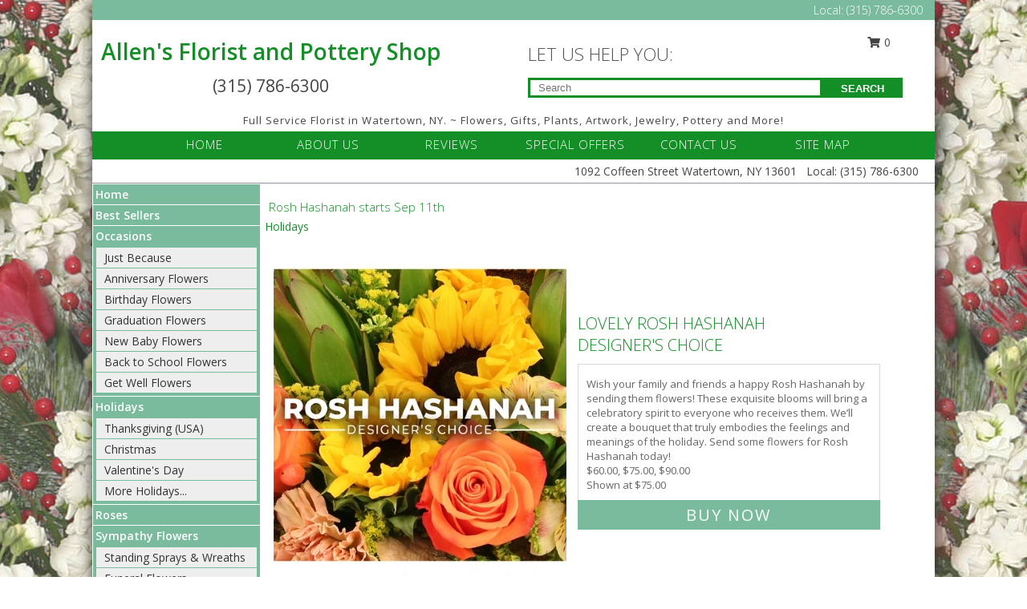

--- FILE ---
content_type: text/html; charset=UTF-8
request_url: https://www.allensfloristandpotteryshop.com/rosh-hashanah.php
body_size: 16596
content:
		<!DOCTYPE html>
		<html xmlns="http://www.w3.org/1999/xhtml" xml:lang="en" lang="en" xmlns:fb="http://www.facebook.com/2008/fbml">
		<head>
			<title>Rosh Hashanah - Allen's Florist and Pottery Shop - Watertown, NY</title>
            <meta http-equiv="Content-Type" content="text/html; charset=UTF-8" />
            <meta name="description" content = "Rosh Hashanah from Allen's Florist and Pottery Shop in Watertown, NY" />
            <meta name="keywords" content = "Rosh Hashanah, Allen's Florist and Pottery Shop, Watertown, NY, NY" />

            <meta property="og:title" content="Allen's Florist and Pottery Shop" />
            <meta property="og:description" content="Rosh Hashanah from Allen's Florist and Pottery Shop in Watertown, NY" />
            <meta property="og:type" content="company" />
            <meta property="og:url" content="https://www.allensfloristandpotteryshop.com/rosh-hashanah.php" />
            <meta property="og:site_name" content="Allen's Florist and Pottery Shop" >
            <meta property="og:image" content="">
            <meta property="og:image:secure_url" content="" >
            <meta property="fb:admins" content="1379470747" />
            <meta name="viewport" content="width=device-width, initial-scale=1">
            <link rel="apple-touch-icon" href="https://cdn.atwilltech.com/myfsn/images/touch-icons/apple-touch-icon.png" />
            <link rel="apple-touch-icon" sizes="120x120" href="https://cdn.atwilltech.com/myfsn/images/touch-icons/apple-touch-icon-120x120.png" />
            <link rel="apple-touch-icon" sizes="152x152" href="https://cdn.atwilltech.com/myfsn/images/touch-icons/apple-touch-icon-152x152.png" />
            <link rel="apple-touch-icon" sizes="167x167" href="https://cdn.atwilltech.com/myfsn/images/touch-icons/apple-touch-icon-167x167.png" />
            <link rel="apple-touch-icon" sizes="180x180" href="https://cdn.atwilltech.com/myfsn/images/touch-icons/apple-touch-icon-180x180.png" />
            <link rel="icon" sizes="192x192" href="https://cdn.atwilltech.com/myfsn/images/touch-icons/touch-icon-192x192.png">
			<link href="https://fonts.googleapis.com/css?family=Open+Sans:300,400,600&display=swap" rel="stylesheet" media="print" onload="this.media='all'; this.onload=null;" type="text/css">
			<link href="https://cdn.atwilltech.com/js/jquery/slicknav/slicknav.min.css" rel="stylesheet" media="print" onload="this.media='all'; this.onload=null;" type="text/css">
			<link href="https://cdn.atwilltech.com/js/jquery/jquery-ui-1.13.1-myfsn/jquery-ui.min.css" rel="stylesheet" media="print" onload="this.media='all'; this.onload=null;" type="text/css">
			<link href="https://cdn.atwilltech.com/css/myfsn/base.css?v=189" rel="stylesheet" type="text/css">
			            <link rel="stylesheet" href="https://cdnjs.cloudflare.com/ajax/libs/font-awesome/5.15.4/css/all.min.css" media="print" onload="this.media='all'; this.onload=null;" type="text/css" integrity="sha384-DyZ88mC6Up2uqS4h/KRgHuoeGwBcD4Ng9SiP4dIRy0EXTlnuz47vAwmeGwVChigm" crossorigin="anonymous">
            <link href="https://cdn.atwilltech.com/css/myfsn/templates/twoColor/twoColor.css.php?v=189&solidColor1=148F27&solidColor2=7ABB9D&pattern=florish-bg.png&multiColor=0&color=pink&template=twoColor" rel="stylesheet" type="text/css" />            <link href="https://cdn.atwilltech.com/css/myfsn/stylesMobile.css.php?v=189&solidColor1=148F27&solidColor2=7ABB9D&pattern=florish-bg.png&multiColor=0&color=pink&template=twoColor" rel="stylesheet" type="text/css" media="(max-width: 974px)">

            <link rel="stylesheet" href="https://cdn.atwilltech.com/js/myfsn/front-end-dist/assets/layout-classic-Cq4XolPY.css" />
<link rel="modulepreload" href="https://cdn.atwilltech.com/js/myfsn/front-end-dist/assets/layout-classic-V2NgZUhd.js" />
<script type="module" src="https://cdn.atwilltech.com/js/myfsn/front-end-dist/assets/layout-classic-V2NgZUhd.js"></script>

            			<link rel="canonical" href="https://www.allensfloristandpotteryshop.com/rosh-hashanah.php" />
			<script type="text/javascript" src="https://cdn.atwilltech.com/js/jquery/jquery-3.6.0.min.js"></script>
                            <script type="text/javascript" src="https://cdn.atwilltech.com/js/jquery/jquery-migrate-3.3.2.min.js"></script>
            
            <script defer type="text/javascript" src="https://cdn.atwilltech.com/js/jquery/jquery-ui-1.13.1-myfsn/jquery-ui.min.js"></script>
            <script> jQuery.noConflict(); $j = jQuery; </script>
            <script>
                var _gaq = _gaq || [];
            </script>

			<script type="text/javascript" src="https://cdn.atwilltech.com/js/jquery/slicknav/jquery.slicknav.min.js"></script>
			<script defer type="text/javascript" src="https://cdn.atwilltech.com/js/myfsnProductInfo.js?v=189"></script>

        <!-- Upgraded to XHR based Google Analytics Code -->
                <script async src="https://www.googletagmanager.com/gtag/js?id=G-82MN0KKBNG"></script>
        <script>
            window.dataLayer = window.dataLayer || [];
            function gtag(){dataLayer.push(arguments);}
            gtag('js', new Date());

                            gtag('config', 'G-82MN0KKBNG');
                                gtag('config', 'G-EMLZ5PGJB1');
                        </script>
                    <script>
				function toggleHolidays(){
					$j(".hiddenHoliday").toggle();
				}
				
				function ping_url(a) {
					try { $j.ajax({ url: a, type: 'POST' }); }
					catch(ex) { }
					return true;
				}
				
				$j(function(){
					$j(".cartCount").append($j(".shoppingCartLink>a").text());
				});

			</script>
            <script type="text/javascript">
    (function(c,l,a,r,i,t,y){
        c[a]=c[a]||function(){(c[a].q=c[a].q||[]).push(arguments)};
        t=l.createElement(r);t.async=1;t.src="https://www.clarity.ms/tag/"+i;
        y=l.getElementsByTagName(r)[0];y.parentNode.insertBefore(t,y);
    })(window, document, "clarity", "script", "mnct1j272m");
</script>            <script type="application/ld+json">{"@context":"https:\/\/schema.org","@type":"LocalBusiness","@id":"https:\/\/www.allensfloristandpotteryshop.com","name":"Allen's Florist and Pottery Shop","telephone":"3157866300","email":"rhonda561@hotmail.com","url":"https:\/\/www.allensfloristandpotteryshop.com","priceRange":"35 - 700","address":{"@type":"PostalAddress","streetAddress":"1092 Coffeen Street","addressLocality":"Watertown","addressRegion":"NY","postalCode":"13601","addressCountry":"USA"},"geo":{"@type":"GeoCoordinates","latitude":"43.98597","longitude":"-75.93483"},"image":"https:\/\/cdn.atwilltech.com\/myfsn\/images\/touch-icons\/touch-icon-192x192.png","openingHoursSpecification":[{"@type":"OpeningHoursSpecification","dayOfWeek":"Monday","opens":"00:00","closes":"00:00"},{"@type":"OpeningHoursSpecification","dayOfWeek":"Tuesday","opens":"09:00:00","closes":"17:00:00"},{"@type":"OpeningHoursSpecification","dayOfWeek":"Wednesday","opens":"09:00:00","closes":"17:00:00"},{"@type":"OpeningHoursSpecification","dayOfWeek":"Thursday","opens":"09:00:00","closes":"17:00:00"},{"@type":"OpeningHoursSpecification","dayOfWeek":"Friday","opens":"09:00:00","closes":"17:00:00"},{"@type":"OpeningHoursSpecification","dayOfWeek":"Saturday","opens":"09:00:00","closes":"13:00:00"},{"@type":"OpeningHoursSpecification","dayOfWeek":"Sunday","opens":"00:00","closes":"00:00"}],"specialOpeningHoursSpecification":[],"sameAs":["https:\/\/www.facebook.com\/Allens-Florist-and-Pottery-Shop-155220171242012\/","https:\/\/goo.gl\/maps\/4oHZHRMUZGRzdoS9A","https:\/\/www.yelp.com\/biz\/allens-florist-and-pottery-shop-watertown"],"areaServed":{"@type":"Place","name":["Adams","Black River","Brownville","Calcium","Carthage","Chaumont","Clayton","Dexter","Fort Drum","Henderson","Sackets Harbor","Watertown"]}}</script>            <script type="application/ld+json">{"@context":"https:\/\/schema.org","@type":"Service","serviceType":"Florist","provider":{"@type":"LocalBusiness","@id":"https:\/\/www.allensfloristandpotteryshop.com"}}</script>            <script type="application/ld+json">{"@context":"https:\/\/schema.org","@type":"BreadcrumbList","name":"Site Map","itemListElement":[{"@type":"ListItem","position":1,"item":{"name":"Home","@id":"https:\/\/www.allensfloristandpotteryshop.com\/"}},{"@type":"ListItem","position":2,"item":{"name":"Best Sellers","@id":"https:\/\/www.allensfloristandpotteryshop.com\/best-sellers.php"}},{"@type":"ListItem","position":3,"item":{"name":"Occasions","@id":"https:\/\/www.allensfloristandpotteryshop.com\/all_occasions.php"}},{"@type":"ListItem","position":4,"item":{"name":"Just Because","@id":"https:\/\/www.allensfloristandpotteryshop.com\/any_occasion.php"}},{"@type":"ListItem","position":5,"item":{"name":"Anniversary Flowers","@id":"https:\/\/www.allensfloristandpotteryshop.com\/anniversary.php"}},{"@type":"ListItem","position":6,"item":{"name":"Birthday Flowers","@id":"https:\/\/www.allensfloristandpotteryshop.com\/birthday.php"}},{"@type":"ListItem","position":7,"item":{"name":"Graduation Flowers","@id":"https:\/\/www.allensfloristandpotteryshop.com\/graduation-flowers"}},{"@type":"ListItem","position":8,"item":{"name":"New Baby Flowers","@id":"https:\/\/www.allensfloristandpotteryshop.com\/new_baby.php"}},{"@type":"ListItem","position":9,"item":{"name":"Back to School Flowers","@id":"https:\/\/www.allensfloristandpotteryshop.com\/back-to-school-flowers"}},{"@type":"ListItem","position":10,"item":{"name":"Get Well Flowers","@id":"https:\/\/www.allensfloristandpotteryshop.com\/get_well.php"}},{"@type":"ListItem","position":11,"item":{"name":"Holidays","@id":"https:\/\/www.allensfloristandpotteryshop.com\/holidays.php"}},{"@type":"ListItem","position":12,"item":{"name":"Thanksgiving (USA)","@id":"https:\/\/www.allensfloristandpotteryshop.com\/thanksgiving-flowers-usa.php"}},{"@type":"ListItem","position":13,"item":{"name":"Christmas","@id":"https:\/\/www.allensfloristandpotteryshop.com\/christmas-flowers.php"}},{"@type":"ListItem","position":14,"item":{"name":"Valentine's Day","@id":"https:\/\/www.allensfloristandpotteryshop.com\/valentines-day-flowers.php"}},{"@type":"ListItem","position":15,"item":{"name":"Easter","@id":"https:\/\/www.allensfloristandpotteryshop.com\/easter-flowers.php"}},{"@type":"ListItem","position":16,"item":{"name":"Admin Professionals Day","@id":"https:\/\/www.allensfloristandpotteryshop.com\/admin-professionals-day-flowers.php"}},{"@type":"ListItem","position":17,"item":{"name":"Mother's Day","@id":"https:\/\/www.allensfloristandpotteryshop.com\/mothers-day-flowers.php"}},{"@type":"ListItem","position":18,"item":{"name":"Father's Day","@id":"https:\/\/www.allensfloristandpotteryshop.com\/fathers-day-flowers.php"}},{"@type":"ListItem","position":19,"item":{"name":"Rosh Hashanah","@id":"https:\/\/www.allensfloristandpotteryshop.com\/rosh-hashanah.php"}},{"@type":"ListItem","position":20,"item":{"name":"Grandparents Day","@id":"https:\/\/www.allensfloristandpotteryshop.com\/grandparents-day-flowers.php"}},{"@type":"ListItem","position":21,"item":{"name":"National Boss Day","@id":"https:\/\/www.allensfloristandpotteryshop.com\/national-boss-day"}},{"@type":"ListItem","position":22,"item":{"name":"Sweetest Day","@id":"https:\/\/www.allensfloristandpotteryshop.com\/holidays.php\/sweetest-day"}},{"@type":"ListItem","position":23,"item":{"name":"Halloween","@id":"https:\/\/www.allensfloristandpotteryshop.com\/halloween-flowers.php"}},{"@type":"ListItem","position":24,"item":{"name":"Roses","@id":"https:\/\/www.allensfloristandpotteryshop.com\/roses.php"}},{"@type":"ListItem","position":25,"item":{"name":"Sympathy Flowers","@id":"https:\/\/www.allensfloristandpotteryshop.com\/sympathy-flowers"}},{"@type":"ListItem","position":26,"item":{"name":"Standing Sprays & Wreaths","@id":"https:\/\/www.allensfloristandpotteryshop.com\/sympathy-flowers\/standing-sprays"}},{"@type":"ListItem","position":27,"item":{"name":"Funeral Flowers","@id":"https:\/\/www.allensfloristandpotteryshop.com\/sympathy.php"}},{"@type":"ListItem","position":28,"item":{"name":"Sympathy Arrangements","@id":"https:\/\/www.allensfloristandpotteryshop.com\/sympathy-flowers\/sympathy-arrangements"}},{"@type":"ListItem","position":29,"item":{"name":"Cremation and Memorial","@id":"https:\/\/www.allensfloristandpotteryshop.com\/sympathy-flowers\/cremation-and-memorial"}},{"@type":"ListItem","position":30,"item":{"name":"For The Home","@id":"https:\/\/www.allensfloristandpotteryshop.com\/sympathy-flowers\/for-the-home"}},{"@type":"ListItem","position":31,"item":{"name":"Casket Flowers","@id":"https:\/\/www.allensfloristandpotteryshop.com\/sympathy-flowers\/casket-flowers"}},{"@type":"ListItem","position":32,"item":{"name":"Plants","@id":"https:\/\/www.allensfloristandpotteryshop.com\/plants.php"}},{"@type":"ListItem","position":33,"item":{"name":"Seasonal","@id":"https:\/\/www.allensfloristandpotteryshop.com\/seasonal.php"}},{"@type":"ListItem","position":34,"item":{"name":"Fall Flowers","@id":"https:\/\/www.allensfloristandpotteryshop.com\/fall-flowers.php"}},{"@type":"ListItem","position":35,"item":{"name":"Winter Flowers","@id":"https:\/\/www.allensfloristandpotteryshop.com\/winter-flowers.php"}},{"@type":"ListItem","position":36,"item":{"name":"Spring Flowers","@id":"https:\/\/www.allensfloristandpotteryshop.com\/spring-flowers.php"}},{"@type":"ListItem","position":37,"item":{"name":"Summer Flowers","@id":"https:\/\/www.allensfloristandpotteryshop.com\/summer-flowers.php"}},{"@type":"ListItem","position":38,"item":{"name":"Modern\/Tropical Designs","@id":"https:\/\/www.allensfloristandpotteryshop.com\/high-styles"}},{"@type":"ListItem","position":39,"item":{"name":"Wedding Flowers","@id":"https:\/\/www.allensfloristandpotteryshop.com\/wedding-flowers"}},{"@type":"ListItem","position":40,"item":{"name":"Wedding Bouquets","@id":"https:\/\/www.allensfloristandpotteryshop.com\/wedding-bouquets"}},{"@type":"ListItem","position":41,"item":{"name":"Contact Us","@id":"https:\/\/www.allensfloristandpotteryshop.com\/contact_us.php"}},{"@type":"ListItem","position":42,"item":{"name":"Reception Flowers","@id":"https:\/\/www.allensfloristandpotteryshop.com\/reception-flowers"}},{"@type":"ListItem","position":43,"item":{"name":"Ceremony Flowers","@id":"https:\/\/www.allensfloristandpotteryshop.com\/ceremony-flowers"}},{"@type":"ListItem","position":44,"item":{"name":"Prom Flowers","@id":"https:\/\/www.allensfloristandpotteryshop.com\/prom-flowers"}},{"@type":"ListItem","position":45,"item":{"name":"Corsages","@id":"https:\/\/www.allensfloristandpotteryshop.com\/prom-flowers\/corsages"}},{"@type":"ListItem","position":46,"item":{"name":"Boutonnieres","@id":"https:\/\/www.allensfloristandpotteryshop.com\/prom-flowers\/boutonnieres"}},{"@type":"ListItem","position":47,"item":{"name":"Hairpieces & Handheld Bouquets","@id":"https:\/\/www.allensfloristandpotteryshop.com\/prom-flowers\/hairpieces-handheld-bouquets"}},{"@type":"ListItem","position":48,"item":{"name":"Wedding Party Flowers","@id":"https:\/\/www.allensfloristandpotteryshop.com\/wedding-party-flowers"}},{"@type":"ListItem","position":49,"item":{"name":"En Espa\u00f1ol","@id":"https:\/\/www.allensfloristandpotteryshop.com\/en-espanol.php"}},{"@type":"ListItem","position":50,"item":{"name":"Love & Romance","@id":"https:\/\/www.allensfloristandpotteryshop.com\/love-romance"}},{"@type":"ListItem","position":51,"item":{"name":"About Us","@id":"https:\/\/www.allensfloristandpotteryshop.com\/about_us.php"}},{"@type":"ListItem","position":52,"item":{"name":"Patriotic Flowers","@id":"https:\/\/www.allensfloristandpotteryshop.com\/patriotic-flowers"}},{"@type":"ListItem","position":53,"item":{"name":"Luxury","@id":"https:\/\/www.allensfloristandpotteryshop.com\/luxury"}},{"@type":"ListItem","position":54,"item":{"name":"Reviews","@id":"https:\/\/www.allensfloristandpotteryshop.com\/reviews.php"}},{"@type":"ListItem","position":55,"item":{"name":"Special Offers","@id":"https:\/\/www.allensfloristandpotteryshop.com\/special_offers.php"}},{"@type":"ListItem","position":56,"item":{"name":"Flower Delivery","@id":"https:\/\/www.allensfloristandpotteryshop.com\/flower-delivery.php"}},{"@type":"ListItem","position":57,"item":{"name":"Funeral Home Flower Delivery","@id":"https:\/\/www.allensfloristandpotteryshop.com\/funeral-home-delivery.php"}},{"@type":"ListItem","position":58,"item":{"name":"Hospital Flower Delivery","@id":"https:\/\/www.allensfloristandpotteryshop.com\/hospital-delivery.php"}},{"@type":"ListItem","position":59,"item":{"name":"Site Map","@id":"https:\/\/www.allensfloristandpotteryshop.com\/site_map.php"}},{"@type":"ListItem","position":60,"item":{"name":"Custom Orders","@id":"https:\/\/www.allensfloristandpotteryshop.com\/custom_orders.php"}},{"@type":"ListItem","position":61,"item":{"name":"COVID-19-Update","@id":"https:\/\/www.allensfloristandpotteryshop.com\/covid-19-update"}},{"@type":"ListItem","position":62,"item":{"name":"Pricing & Substitution Policy","@id":"https:\/\/www.allensfloristandpotteryshop.com\/pricing-substitution-policy"}}]}</script>		</head>
		<body>
        		<div id="wrapper" class="js-nav-popover-boundary">
        <button onclick="window.location.href='#content'" class="skip-link">Skip to Main Content</button>
		<div style="font-size:22px;padding-top:1rem;display:none;" class='topMobileLink topMobileLeft'>
			<a style="text-decoration:none;display:block; height:45px;" onclick="return ping_url('/request/trackPhoneClick.php?clientId=483921&number=3157866300');" href="tel:+1-315-786-6300">
				<span style="vertical-align: middle;" class="fas fa-mobile fa-2x"></span>
					<span>(315) 786-6300</span>
			</a>
		</div>
		<div style="font-size:22px;padding-top:1rem;display:none;" class='topMobileLink topMobileRight'>
			<a href="#" onclick="$j('.shoppingCartLink').submit()" role="button" class='hoverLink' aria-label="View Items in Cart" style='font-weight: normal;
				text-decoration: none; font-size:22px;display:block; height:45px;'>
				<span style='padding-right:15px;' class='fa fa-shopping-cart fa-lg' aria-hidden='true'></span>
                <span class='cartCount' style='text-transform: none;'></span>
            </a>
		</div>
        <header><div class='socHeaderMsg'></div>		<div class="customHeader">
            <div class="topHeaderBar">
            <!--			@todo user id 3??-->
                <span style='font-size:14px;float:right;color:white;font-weight:bold;margin-right:15px;margin-top:3px;font-weight: 300;'>
				<span>Local:</span>        <a  class="phoneNumberLink" href='tel: +1-315-786-6300' aria-label="Call Local number: +1-315-786-6300"
            onclick="return ping_url('/request/trackPhoneClick.php?clientId=483921&number=3157866300');" >
            (315) 786-6300        </a>
        				</span>
			</div>
			
			<div style="text-align:center;float:left;width:445px">
				                    <h1>
                        <a class="headerLink backColor" href="https://www.allensfloristandpotteryshop.com">Allen's Florist and Pottery Shop</a>
                    </h1>
                    <span style="font-size: 1.5em; margin-bottom: 5px; display: block">
					        <a  class="phoneNumberLink" href='tel: +1-315-786-6300' aria-label="Call Local number: +1-315-786-6300"
            onclick="return ping_url('/request/trackPhoneClick.php?clientId=483921&number=3157866300');" >
            (315) 786-6300        </a>
                            </span>
							</div>
			<div style="float:right;position:relative;margin-top:15px;">
				<div>
											<div style="display:block;height:24px;text-align:right;position:absolute;z-index:100;float:left;margin-right:55px;right:0;top: -7px;">
							<form class="shoppingCartLink" action="https://www.allensfloristandpotteryshop.com/Shopping_Cart.php" method="post" style="width:90px;display:inline-block;zoom: 1;*display: inline;">
                                <input type="hidden" name="cartId" value="">
                                <input type="hidden" name="sessionId" value="">
                                <input type="hidden" name="shop_id" value="3157866300">
                                <input type="hidden" name="order_src" value="">
                                <input type="hidden" name="url_promo" value="">
                                    <a href="#" onclick="$j('.shoppingCartLink').submit()" aria-label="View Items in Cart" role="button">
                                    <span class="fa fa-shopping-cart fa-fw" aria-hidden="true"></span>
                                    0                                    </a>
							</form>
						</div>
						<div style="clear:both"></div>
											<div class="searchBox" style="margin-top:0px;margin-bottom:15px;">
														<div class="searchBoxText">LET US HELP YOU:</div>
							<div id="pageSearch">
								<form action="https://www.allensfloristandpotteryshop.com/search_site.php" method="get" id="searchForm" role="search" aria-label="Product">
								<input type="text" style="height:17px;padding-left:10px;position:relative;top:15px;float:left;border:3px solid #148F27;width:349px" name="myFSNSearch" title='Product Search' aria-label="Product Search" class="myFSNSearch" placeholder="Search">
								<button type="submit" class="searchBoxButton">SEARCH</button>
								</form>
							</div>
														<div style="clear:both"></div>
					</div>
									</div>
			</div>
			<div style="clear:both"></div>
			<div style="text-align: center;"><div id="tagline">Full Service Florist in Watertown, NY. ~ Flowers, Gifts, Plants, Artwork, 
Jewelry, Pottery and More!
</div></div>
			<div class="bottomHeaderBar">
				<div style="position:relative;">
					<a class="topMenuLink" href="https://www.allensfloristandpotteryshop.com/">HOME</a>
										<a class="topMenuLink" href="https://www.allensfloristandpotteryshop.com/about_us.php">ABOUT US</a>
										<a class="topMenuLink" href="https://www.allensfloristandpotteryshop.com/reviews.php">REVIEWS</a>
										<a class="topMenuLink" href="https://www.allensfloristandpotteryshop.com/special_offers.php">SPECIAL OFFERS</a>
										<a class="topMenuLink" href="https://www.allensfloristandpotteryshop.com/contact_us.php">CONTACT US</a>
										<a class="topMenuLink" href="https://www.allensfloristandpotteryshop.com/site_map.php">SITE MAP</a>
									</div>
			</div>
			<div style="clear:both"></div>
            <!--			@todo why is this only user 3??-->
            <div class="headerAddress">
                <span><span>1092 Coffeen Street </span><span>Watertown</span>, <span class="region">NY</span> <span class="postal-code">13601</span></span> 
                <span>&nbsp Local:</span>        <a  class="phoneNumberLink" href='tel: +1-315-786-6300' aria-label="Call Local number: +1-315-786-6300"
            onclick="return ping_url('/request/trackPhoneClick.php?clientId=483921&number=3157866300');" >
            (315) 786-6300        </a>
        </div>
		</div>
		<div style="clear:both"></div>
		                    <style>
                        @media (min-width: 1051px) {
                            body {
                                background-image: url("https://cdn.atwilltech.com/images/backgrounds/33db0bd3ea42d2b5d8467e01d51f7061.jpeg?lm=1564087464");
                                background-repeat: repeat;
                                background-position: top left;
                                background-attachment: fixed;
                                opacity: 1;
                            }
                        }
                    </style>
                    </header>			<div class="contentNavWrapper">
			<div id="navigation">
								<div style="clear:both"></div>
                <nav aria-label="Site">
                    <ul id="mainMenu">
                    <li class="hideForFull">
                        <a class='mobileDialogLink' onclick="return ping_url('/request/trackPhoneClick.php?clientId=483921&number=3157866300');" href="tel:+1-315-786-6300">
                            <span style="vertical-align: middle;" class="fas fa-mobile fa-2x"></span>
                            <span>(315) 786-6300</span>
                        </a>
                    </li>
                    <li class="hideForFull">
                        <div class="mobileNavSearch">
                                                        <form id="mobileSearchForm" action="https://www.allensfloristandpotteryshop.com/search_site.php" method="get" role="search" aria-label="Product">
                                <input type="text" title='Product Search' aria-label="Product Search" class="myFSNSearch" name="myFSNSearch">
                                <img style="width:32px;display:inline-block;vertical-align:middle;cursor:pointer" src="https://cdn.atwilltech.com/myfsn/images/mag-glass.png" alt="search" onclick="$j('#mobileSearchForm').submit()">
                            </form>
                                                    </div>
                    </li>

                    <li><a href="https://www.allensfloristandpotteryshop.com/" title="Home" style="text-decoration: none;">Home</a></li><li><a href="https://www.allensfloristandpotteryshop.com/best-sellers.php" title="Best Sellers" style="text-decoration: none;">Best Sellers</a></li><li><a href="https://www.allensfloristandpotteryshop.com/all_occasions.php" title="Occasions" style="text-decoration: none;">Occasions</a><ul><li><a href="https://www.allensfloristandpotteryshop.com/any_occasion.php" title="Just Because">Just Because</a></li>
<li><a href="https://www.allensfloristandpotteryshop.com/anniversary.php" title="Anniversary Flowers">Anniversary Flowers</a></li>
<li><a href="https://www.allensfloristandpotteryshop.com/birthday.php" title="Birthday Flowers">Birthday Flowers</a></li>
<li><a href="https://www.allensfloristandpotteryshop.com/graduation-flowers" title="Graduation Flowers">Graduation Flowers</a></li>
<li><a href="https://www.allensfloristandpotteryshop.com/new_baby.php" title="New Baby Flowers">New Baby Flowers</a></li>
<li><a href="https://www.allensfloristandpotteryshop.com/back-to-school-flowers" title="Back to School Flowers">Back to School Flowers</a></li>
<li><a href="https://www.allensfloristandpotteryshop.com/get_well.php" title="Get Well Flowers">Get Well Flowers</a></li>
</ul></li><li><a href="https://www.allensfloristandpotteryshop.com/holidays.php" title="Holidays" style="text-decoration: none;">Holidays</a><ul><li><a href="https://www.allensfloristandpotteryshop.com/thanksgiving-flowers-usa.php" title="Thanksgiving (USA)">Thanksgiving (USA)</a></li>
<li><a href="https://www.allensfloristandpotteryshop.com/christmas-flowers.php" title="Christmas">Christmas</a></li>
<li><a href="https://www.allensfloristandpotteryshop.com/valentines-day-flowers.php" title="Valentine's Day">Valentine's Day</a></li>
<li><a role='button' name='holidays' href='javascript:' onclick='toggleHolidays()' title="Holidays">More Holidays...</a></li>
<li class="hiddenHoliday"><a href="https://www.allensfloristandpotteryshop.com/easter-flowers.php"  title="Easter">Easter</a></li>
<li class="hiddenHoliday"><a href="https://www.allensfloristandpotteryshop.com/admin-professionals-day-flowers.php"  title="Admin Professionals Day">Admin Professionals Day</a></li>
<li class="hiddenHoliday"><a href="https://www.allensfloristandpotteryshop.com/mothers-day-flowers.php"  title="Mother's Day">Mother's Day</a></li>
<li class="hiddenHoliday"><a href="https://www.allensfloristandpotteryshop.com/fathers-day-flowers.php"  title="Father's Day">Father's Day</a></li>
<li class="hiddenHoliday"><a href="https://www.allensfloristandpotteryshop.com/rosh-hashanah.php"  title="Rosh Hashanah">Rosh Hashanah</a></li>
<li class="hiddenHoliday"><a href="https://www.allensfloristandpotteryshop.com/grandparents-day-flowers.php"  title="Grandparents Day">Grandparents Day</a></li>
<li class="hiddenHoliday"><a href="https://www.allensfloristandpotteryshop.com/national-boss-day"  title="National Boss Day">National Boss Day</a></li>
<li class="hiddenHoliday"><a href="https://www.allensfloristandpotteryshop.com/holidays.php/sweetest-day"  title="Sweetest Day">Sweetest Day</a></li>
<li class="hiddenHoliday"><a href="https://www.allensfloristandpotteryshop.com/halloween-flowers.php"  title="Halloween">Halloween</a></li>
</ul></li><li><a href="https://www.allensfloristandpotteryshop.com/roses.php" title="Roses" style="text-decoration: none;">Roses</a></li><li><a href="https://www.allensfloristandpotteryshop.com/sympathy-flowers" title="Sympathy Flowers" style="text-decoration: none;">Sympathy Flowers</a><ul><li><a href="https://www.allensfloristandpotteryshop.com/sympathy-flowers/standing-sprays" title="Standing Sprays & Wreaths">Standing Sprays & Wreaths</a></li>
<li><a href="https://www.allensfloristandpotteryshop.com/sympathy.php" title="Funeral Flowers">Funeral Flowers</a></li>
<li><a href="https://www.allensfloristandpotteryshop.com/sympathy-flowers/sympathy-arrangements" title="Sympathy Arrangements">Sympathy Arrangements</a></li>
<li><a href="https://www.allensfloristandpotteryshop.com/sympathy-flowers/cremation-and-memorial" title="Cremation and Memorial">Cremation and Memorial</a></li>
<li><a href="https://www.allensfloristandpotteryshop.com/sympathy-flowers/for-the-home" title="For The Home">For The Home</a></li>
<li><a href="https://www.allensfloristandpotteryshop.com/sympathy-flowers/casket-flowers" title="Casket Flowers">Casket Flowers</a></li>
</ul></li><li><a href="https://www.allensfloristandpotteryshop.com/plants.php" title="Plants" style="text-decoration: none;">Plants</a></li><li><a href="https://www.allensfloristandpotteryshop.com/seasonal.php" title="Seasonal" style="text-decoration: none;">Seasonal</a><ul><li><a href="https://www.allensfloristandpotteryshop.com/fall-flowers.php" title="Fall Flowers">Fall Flowers</a></li>
<li><a href="https://www.allensfloristandpotteryshop.com/winter-flowers.php" title="Winter Flowers">Winter Flowers</a></li>
<li><a href="https://www.allensfloristandpotteryshop.com/spring-flowers.php" title="Spring Flowers">Spring Flowers</a></li>
<li><a href="https://www.allensfloristandpotteryshop.com/summer-flowers.php" title="Summer Flowers">Summer Flowers</a></li>
</ul></li><li><a href="https://www.allensfloristandpotteryshop.com/high-styles" title="Modern/Tropical Designs" style="text-decoration: none;">Modern/Tropical Designs</a></li><li><a href="https://www.allensfloristandpotteryshop.com/wedding-flowers" title="Wedding Flowers" style="text-decoration: none;">Wedding Flowers</a></li><li><a href="https://www.allensfloristandpotteryshop.com/wedding-bouquets" title="Wedding Bouquets" style="text-decoration: none;">Wedding Bouquets</a></li><li><a href="https://www.allensfloristandpotteryshop.com/reception-flowers" title="Reception Flowers" style="text-decoration: none;">Reception Flowers</a></li><li><a href="https://www.allensfloristandpotteryshop.com/ceremony-flowers" title="Ceremony Flowers" style="text-decoration: none;">Ceremony Flowers</a></li><li><a href="https://www.allensfloristandpotteryshop.com/prom-flowers" title="Prom Flowers" style="text-decoration: none;">Prom Flowers</a><ul><li><a href="https://www.allensfloristandpotteryshop.com/prom-flowers/corsages" title="Corsages">Corsages</a></li>
<li><a href="https://www.allensfloristandpotteryshop.com/prom-flowers/boutonnieres" title="Boutonnieres">Boutonnieres</a></li>
<li><a href="https://www.allensfloristandpotteryshop.com/prom-flowers/hairpieces-handheld-bouquets" title="Hairpieces & Handheld Bouquets">Hairpieces & Handheld Bouquets</a></li>
</ul></li><li><a href="https://www.allensfloristandpotteryshop.com/wedding-party-flowers" title="Wedding Party Flowers" style="text-decoration: none;">Wedding Party Flowers</a></li><li><a href="https://www.allensfloristandpotteryshop.com/en-espanol.php" title="En Español" style="text-decoration: none;">En Español</a></li><li><a href="https://www.allensfloristandpotteryshop.com/love-romance" title="Love & Romance" style="text-decoration: none;">Love & Romance</a></li><li><a href="https://www.allensfloristandpotteryshop.com/about_us.php" title="About Us" style="text-decoration: none;">About Us</a></li><li><a href="https://www.allensfloristandpotteryshop.com/patriotic-flowers" title="Patriotic Flowers" style="text-decoration: none;">Patriotic Flowers</a></li><li><a href="https://www.allensfloristandpotteryshop.com/luxury" title="Luxury" style="text-decoration: none;">Luxury</a></li><li><a href="https://www.allensfloristandpotteryshop.com/custom_orders.php" title="Custom Orders" style="text-decoration: none;">Custom Orders</a></li><li><a href="https://www.allensfloristandpotteryshop.com/covid-19-update" title="COVID-19-Update" style="text-decoration: none;">COVID-19-Update</a></li><li><a href="https://www.allensfloristandpotteryshop.com/pricing-substitution-policy" title="Pricing & Substitution Policy" style="text-decoration: none;">Pricing & Substitution Policy</a></li>                    </ul>
                </nav>
			<div style='margin-top:10px;margin-bottom:10px'></div></div><br>    <style>
        .visually-hidden:not(:focus):not(:active) {
            border: 0;
            clip: rect(0, 0, 0, 0);
            height: 1px;
            margin: -1px;
            overflow: hidden;
            padding: 0;
            position: absolute;
            white-space: nowrap;
            width: 1px;
        }
    </style>
    <main id="content">
        <div id="pageTitle">Rosh Hashanah starts Sep 11th</div>

        <div itemprop="breadcrumb" class="breadCrumb"><a href="https://www.allensfloristandpotteryshop.com/holidays.php">Holidays</a></div><section aria-label="Product Set" class="productWrapper"><h2 class="visually-hidden">Product Set</h2><div style="text-align: center"><script type="application/ld+json">{"@context":"https:\/\/schema.org","@type":"Product","name":"LOVELY ROSH HASHANAH","brand":{"@type":"Brand","name":"Allen's Florist and Pottery Shop"},"image":"https:\/\/cdn.atwilltech.com\/flowerdatabase\/l\/lovely-rosh-hashanah-designers-choice-DC0800523.300.webp","description":"Wish your family and friends a happy Rosh Hashanah by sending them flowers! These exquisite blooms will bring a celebratory spirit to everyone who receives them. We\u2019ll create a bouquet that truly embodies the feelings and meanings of the holiday. Send some flowers for Rosh Hashanah today!","mpn":"DC0800523","sku":"DC0800523","offers":[{"@type":"AggregateOffer","lowPrice":"60.00","highPrice":"90.00","priceCurrency":"USD","offerCount":"1"},{"@type":"Offer","price":"60.00","url":"90.00","priceCurrency":"USD","availability":"https:\/\/schema.org\/InStock","priceValidUntil":"2100-12-31"}]}</script>                <!-- Begin Feature -->
                                <div style="clear:both"></div>
                <div class="feature">
                    <a href="https://www.allensfloristandpotteryshop.com/product/dc0800523/lovely-rosh-hashanah" aria-label="View Lovely Rosh Hashanah Designer's Choice Info">
                        <div class="premiumFeatureFrame" style="position:relative;"><img
                                    src="https://cdn.atwilltech.com/flowerdatabase/l/lovely-rosh-hashanah-designers-choice-DC0800523.365.webp"
                                                                            width="365"
                                        height="442"
                                                                        alt="Lovely Rosh Hashanah Designer's Choice in Watertown, NY | Allen's Florist and Pottery Shop"
                                    title="Lovely Rosh Hashanah Designer's Choice in Watertown, NY | Allen's Florist and Pottery Shop"/>
                        </div>
                    </a>
                    <script type="application/ld+json">{"@context":"https:\/\/schema.org","@type":"Product","name":"LOVELY ROSH HASHANAH","brand":{"@type":"Brand","name":"Allen's Florist and Pottery Shop"},"image":"https:\/\/cdn.atwilltech.com\/flowerdatabase\/l\/lovely-rosh-hashanah-designers-choice-DC0800523.300.webp","description":"Wish your family and friends a happy Rosh Hashanah by sending them flowers! These exquisite blooms will bring a celebratory spirit to everyone who receives them. We\u2019ll create a bouquet that truly embodies the feelings and meanings of the holiday. Send some flowers for Rosh Hashanah today!","mpn":"DC0800523","sku":"DC0800523","offers":[{"@type":"AggregateOffer","lowPrice":"60.00","highPrice":"90.00","priceCurrency":"USD","offerCount":"1"},{"@type":"Offer","price":"60.00","url":"90.00","priceCurrency":"USD","availability":"https:\/\/schema.org\/InStock","priceValidUntil":"2100-12-31"}]}</script>                    <div class="productInfo" style="z-index:2">
                        <div role="heading" aria-level="3" aria-label="Featured Product: Lovely Rosh Hashanah Designer's Choice">
                            <div class="title"
                                 style="margin-bottom: 0;">Lovely Rosh Hashanah</div>
                            <div class="title" style="margin-top: 0;">Designer's Choice</div>
                        </div>

                        <div class="featuredText">Wish your family and friends a happy Rosh Hashanah by sending them flowers! These exquisite blooms will bring a celebratory spirit to everyone who receives them. We’ll create a bouquet that truly embodies the feelings and meanings of the holiday. Send some flowers for Rosh Hashanah today!                                                            <div style="text-align:left">
                                    <span class='priceString'>$60.00, $75.00, $90.00<br/>Shown at $75.00</span>                                </div>
                                                    </div>
                        <div class="mobileFeature">
                                                        <span class="shownAtString">Shown at $75.00                            </span>
                                                        <div class="mobileFeatureUrgeToBuy">
                                                        </div>
                        </div>
                        <div class="button" style="z-index:0">
                                                            <a class="featureButton adaOnHoverFeatureBackgroundColor adaButtonTextColor"
                                   style="outline-offset: -10px;"
                                   aria-label="Buy Lovely Rosh Hashanah Designer's Choice for $75.00"
                                   href="https://www.allensfloristandpotteryshop.com/Add_Product.php?strPhotoID=DC0800523&amp;price_selected=2&amp;page_id=269">Buy Now</a>
                                                        </div>
                    </div>
                </div>
            <script type="application/ld+json">{"@context":"https:\/\/schema.org","@type":"Product","name":"HELLO SUNSHINE!","brand":{"@type":"Brand","name":"Allen's Florist and Pottery Shop"},"image":"https:\/\/cdn.atwilltech.com\/flowerdatabase\/h\/hello-sunshine-vase-of-flowers-VA02607.300.jpg","description":"Small Gathering Vase, Small Sunflowers Or Yellow Gerberas.","mpn":"VA02607","sku":"VA02607","offers":[{"@type":"AggregateOffer","lowPrice":"50.00","highPrice":"75.00","priceCurrency":"USD","offerCount":"1"},{"@type":"Offer","price":"50.00","url":"75.00","priceCurrency":"USD","availability":"https:\/\/schema.org\/InStock","priceValidUntil":"2100-12-31"}]}</script>                <!-- Begin Feature -->
                                <div style="clear:both"></div>
                <div class="feature">
                    <a href="https://www.allensfloristandpotteryshop.com/product/va02607/hello-sunshine" aria-label="View Hello Sunshine! Vase of Flowers Info">
                        <div class="premiumFeatureFrame" style="position:relative;"><img
                                    src="https://cdn.atwilltech.com/flowerdatabase/h/hello-sunshine-vase-of-flowers-VA02607.365.jpg"
                                                                            width="365"
                                        height="442"
                                                                        alt="Hello Sunshine! Vase of Flowers in Watertown, NY | Allen's Florist and Pottery Shop"
                                    title="Hello Sunshine! Vase of Flowers in Watertown, NY | Allen's Florist and Pottery Shop"/>
                        </div>
                    </a>
                    <script type="application/ld+json">{"@context":"https:\/\/schema.org","@type":"Product","name":"HELLO SUNSHINE!","brand":{"@type":"Brand","name":"Allen's Florist and Pottery Shop"},"image":"https:\/\/cdn.atwilltech.com\/flowerdatabase\/h\/hello-sunshine-vase-of-flowers-VA02607.300.jpg","description":"Small Gathering Vase, Small Sunflowers Or Yellow Gerberas.","mpn":"VA02607","sku":"VA02607","offers":[{"@type":"AggregateOffer","lowPrice":"50.00","highPrice":"75.00","priceCurrency":"USD","offerCount":"1"},{"@type":"Offer","price":"50.00","url":"75.00","priceCurrency":"USD","availability":"https:\/\/schema.org\/InStock","priceValidUntil":"2100-12-31"}]}</script>                    <div class="productInfo" style="z-index:2">
                        <div role="heading" aria-level="3" aria-label="Featured Product: Hello Sunshine! Vase of Flowers">
                            <div class="title"
                                 style="margin-bottom: 0;">Hello Sunshine!</div>
                            <div class="title" style="margin-top: 0;">Vase of Flowers</div>
                        </div>

                        <div class="featuredText">                                                            <div style="text-align:left">
                                    <span class='priceString'>$50.00, $60.00, $75.00<br/>Shown at $60.00</span>                                </div>
                                                    </div>
                        <div class="mobileFeature">
                                                        <span class="shownAtString">Shown at $60.00                            </span>
                                                        <div class="mobileFeatureUrgeToBuy">
                                                        </div>
                        </div>
                        <div class="button" style="z-index:0">
                                                            <a class="featureButton adaOnHoverFeatureBackgroundColor adaButtonTextColor"
                                   style="outline-offset: -10px;"
                                   aria-label="Buy Hello Sunshine! Vase of Flowers for $60.00"
                                   href="https://www.allensfloristandpotteryshop.com/Add_Product.php?strPhotoID=VA02607&amp;price_selected=2&amp;page_id=269">Buy Now</a>
                                                        </div>
                    </div>
                </div>
            <script type="application/ld+json">{"@context":"https:\/\/schema.org","@type":"Product","name":"BURSTING WITH GLEE!","brand":{"@type":"Brand","name":"Allen's Florist and Pottery Shop"},"image":"https:\/\/cdn.atwilltech.com\/flowerdatabase\/b\/bursting-with-glee-arrangement-VA02912.300.jpg","description":"Containing your excitement just isn't possible with this vase of flowers bursting with glee in your midst. Bright yellow lilies make a statement against an assortment of orange spray roses and carnations and purple statice inside of a ginger vase. This show-stopping flower arrangement of lilies and roses is a fall delight to display on that special someone's table. ","mpn":"VA02912","sku":"VA02912","offers":[{"@type":"AggregateOffer","lowPrice":"65.00","highPrice":"85.00","priceCurrency":"USD","offerCount":"1"},{"@type":"Offer","price":"65.00","url":"85.00","priceCurrency":"USD","availability":"https:\/\/schema.org\/InStock","priceValidUntil":"2100-12-31"}]}</script>
            <div class="product_new productExtraLarge">
                <div class="prodImageContainerXL">
                    <a href="https://www.allensfloristandpotteryshop.com/product/va02912/bursting-with-glee" aria-label="View Bursting With Glee! Arrangement Info">
                        <img class="productImageExtraLarge"
                                                    width="300"
                            height="363"
                                                src="https://cdn.atwilltech.com/flowerdatabase/b/bursting-with-glee-arrangement-VA02912.300.jpg"
                        alt="Bursting With Glee! Arrangement"
                        />
                    </a>
                </div>
                <div class="productSubImageText">
                                        <div class='namePriceString'>
                        <span role="heading" aria-level="3" aria-label="BURSTING WITH GLEE! ARRANGEMENT"
                              style='text-align: left;float: left;text-overflow: ellipsis;
                                width: 67%; white-space: nowrap; overflow: hidden'>BURSTING WITH GLEE!</span>
                        <span style='float: right;text-align: right; width:33%;'> $75.00</span>
                    </div>
                    <div style='clear: both'></div>
                    </div>
                    
                <div class="buttonSection adaOnHoverBackgroundColor">
                    <div style="display: inline-block; text-align: center; height: 100%">
                        <div class="button" style="display: inline-block; font-size: 16px; width: 100%; height: 100%;">
                                                            <a style="height: 100%; width: 100%" class="prodButton adaButtonTextColor" title="Buy Now"
                                   href="https://www.allensfloristandpotteryshop.com/Add_Product.php?strPhotoID=VA02912&amp;price_selected=2&amp;page_id=269"
                                   aria-label="Buy BURSTING WITH GLEE! Now for  $75.00">
                                    Buy Now                                </a>
                                                        </div>
                    </div>
                </div>
            </div>
            <script type="application/ld+json">{"@context":"https:\/\/schema.org","@type":"Product","name":"CALMING SAGES","brand":{"@type":"Brand","name":"Allen's Florist and Pottery Shop"},"image":"https:\/\/cdn.atwilltech.com\/flowerdatabase\/c\/calming-sages-flower-design-AO0113423.300.webp","description":"This soothing flower arrangement features a lush green hydrangea and pristine white ranunculus, making Calming Sages a timeless expression of beauty. With such tranquil vibes, they\u2019ll love getting this peaceful arrangement! ","mpn":"AO0113423","sku":"AO0113423","offers":[{"@type":"AggregateOffer","lowPrice":"50.00","highPrice":"80.00","priceCurrency":"USD","offerCount":"1"},{"@type":"Offer","price":"50.00","url":"80.00","priceCurrency":"USD","availability":"https:\/\/schema.org\/InStock","priceValidUntil":"2100-12-31"}]}</script>
            <div class="product_new productExtraLarge">
                <div class="prodImageContainerXL">
                    <a href="https://www.allensfloristandpotteryshop.com/product/ao0113423/calming-sages" aria-label="View Calming Sages Flower Design  Info">
                        <img class="productImageExtraLarge"
                                                    width="300"
                            height="363"
                                                src="https://cdn.atwilltech.com/flowerdatabase/c/calming-sages-flower-design-AO0113423.300.webp"
                        alt="Calming Sages Flower Design "
                        />
                    </a>
                </div>
                <div class="productSubImageText">
                                        <div class='namePriceString'>
                        <span role="heading" aria-level="3" aria-label="CALMING SAGES FLOWER DESIGN "
                              style='text-align: left;float: left;text-overflow: ellipsis;
                                width: 67%; white-space: nowrap; overflow: hidden'>CALMING SAGES</span>
                        <span style='float: right;text-align: right; width:33%;'> $65.00</span>
                    </div>
                    <div style='clear: both'></div>
                    </div>
                    
                <div class="buttonSection adaOnHoverBackgroundColor">
                    <div style="display: inline-block; text-align: center; height: 100%">
                        <div class="button" style="display: inline-block; font-size: 16px; width: 100%; height: 100%;">
                                                            <a style="height: 100%; width: 100%" class="prodButton adaButtonTextColor" title="Buy Now"
                                   href="https://www.allensfloristandpotteryshop.com/Add_Product.php?strPhotoID=AO0113423&amp;price_selected=2&amp;page_id=269"
                                   aria-label="Buy CALMING SAGES Now for  $65.00">
                                    Buy Now                                </a>
                                                        </div>
                    </div>
                </div>
            </div>
            <script type="application/ld+json">{"@context":"https:\/\/schema.org","@type":"Product","name":"LOVING TOUCH","brand":{"@type":"Brand","name":"Allen's Florist and Pottery Shop"},"image":"https:\/\/cdn.atwilltech.com\/flowerdatabase\/l\/loving-touch-flower-arrangement-VA0114923.300.webp","description":"As delicate as the spring breeze and as sweet as the fragrance it gives off, Loving Touch is the perfect way to express how you feel. With soft colors of peaches and cream in stunning roses, carnations, ranunculus, stock, and waxflower, this bouquet will fill their heart with joy. Order this arrangement today for someone you love.\n","mpn":"VA0114923","sku":"VA0114923","offers":[{"@type":"AggregateOffer","lowPrice":"85.00","highPrice":"125.00","priceCurrency":"USD","offerCount":"1"},{"@type":"Offer","price":"85.00","url":"125.00","priceCurrency":"USD","availability":"https:\/\/schema.org\/InStock","priceValidUntil":"2100-12-31"}]}</script>
            <div class="product_new productExtraLarge">
                <div class="prodImageContainerXL">
                    <a href="https://www.allensfloristandpotteryshop.com/product/va0114923/loving-touch" aria-label="View Loving Touch Flower Arrangement Info">
                        <img class="productImageExtraLarge"
                                                    width="300"
                            height="363"
                                                src="https://cdn.atwilltech.com/flowerdatabase/l/loving-touch-flower-arrangement-VA0114923.300.webp"
                        alt="Loving Touch Flower Arrangement"
                        />
                    </a>
                </div>
                <div class="productSubImageText">
                                        <div class='namePriceString'>
                        <span role="heading" aria-level="3" aria-label="LOVING TOUCH FLOWER ARRANGEMENT"
                              style='text-align: left;float: left;text-overflow: ellipsis;
                                width: 67%; white-space: nowrap; overflow: hidden'>LOVING TOUCH</span>
                        <span style='float: right;text-align: right; width:33%;'> $105.00</span>
                    </div>
                    <div style='clear: both'></div>
                    </div>
                    
                <div class="buttonSection adaOnHoverBackgroundColor">
                    <div style="display: inline-block; text-align: center; height: 100%">
                        <div class="button" style="display: inline-block; font-size: 16px; width: 100%; height: 100%;">
                                                            <a style="height: 100%; width: 100%" class="prodButton adaButtonTextColor" title="Buy Now"
                                   href="https://www.allensfloristandpotteryshop.com/Add_Product.php?strPhotoID=VA0114923&amp;price_selected=2&amp;page_id=269"
                                   aria-label="Buy LOVING TOUCH Now for  $105.00">
                                    Buy Now                                </a>
                                                        </div>
                    </div>
                </div>
            </div>
            <script type="application/ld+json">{"@context":"https:\/\/schema.org","@type":"Product","name":"WHITE BUBBLE BOWL","brand":{"@type":"Brand","name":"Allen's Florist and Pottery Shop"},"image":"https:\/\/cdn.atwilltech.com\/flowerdatabase\/w\/white-bubble-bowl-vase-of-flowers.300.webp","description":"This stylish arrangement is sure to delight! With stunning white carnations, classy ivory roses, beautiful white Asiatic lilies, and more, White Bubble Bowl is a dreamy and classic mix. Peaceful and graceful, this wonderful bouquet will bring warmth to any room and heart! ","mpn":"VA0292011","sku":"VA0292011","offers":[{"@type":"AggregateOffer","lowPrice":"60.00","highPrice":"90.00","priceCurrency":"USD","offerCount":"1"},{"@type":"Offer","price":"60.00","url":"90.00","priceCurrency":"USD","availability":"https:\/\/schema.org\/InStock","priceValidUntil":"2100-12-31"}]}</script>
            <div class="product_new productExtraLarge">
                <div class="prodImageContainerXL">
                    <a href="https://www.allensfloristandpotteryshop.com/product/va0292011/white-bubble-bowl" aria-label="View White Bubble Bowl Vase of Flowers Info">
                        <img class="productImageExtraLarge"
                                                    width="300"
                            height="363"
                                                src="https://cdn.atwilltech.com/flowerdatabase/w/white-bubble-bowl-vase-of-flowers.300.webp"
                        alt="White Bubble Bowl Vase of Flowers"
                        />
                    </a>
                </div>
                <div class="productSubImageText">
                                        <div class='namePriceString'>
                        <span role="heading" aria-level="3" aria-label="WHITE BUBBLE BOWL VASE OF FLOWERS"
                              style='text-align: left;float: left;text-overflow: ellipsis;
                                width: 67%; white-space: nowrap; overflow: hidden'>WHITE BUBBLE BOWL</span>
                        <span style='float: right;text-align: right; width:33%;'> $75.00</span>
                    </div>
                    <div style='clear: both'></div>
                    </div>
                    
                <div class="buttonSection adaOnHoverBackgroundColor">
                    <div style="display: inline-block; text-align: center; height: 100%">
                        <div class="button" style="display: inline-block; font-size: 16px; width: 100%; height: 100%;">
                                                            <a style="height: 100%; width: 100%" class="prodButton adaButtonTextColor" title="Buy Now"
                                   href="https://www.allensfloristandpotteryshop.com/Add_Product.php?strPhotoID=VA0292011&amp;price_selected=2&amp;page_id=269"
                                   aria-label="Buy WHITE BUBBLE BOWL Now for  $75.00">
                                    Buy Now                                </a>
                                                        </div>
                    </div>
                </div>
            </div>
            <script type="application/ld+json">{"@context":"https:\/\/schema.org","@type":"Product","name":"ROSH HASHANAH BEAUTY","brand":{"@type":"Brand","name":"Allen's Florist and Pottery Shop"},"image":"https:\/\/cdn.atwilltech.com\/flowerdatabase\/r\/rosh-hashanah-beauty-premium-designers-choice-PDC2250921.300.jpg","description":"Celebrate Rosh Hashanah with some magnificent flowers! They\u2019ll be a great way to add some fresh holiday decor to your festivities. Our expert designers will make something truly extraordinary, full of joy and perfect for celebrating the end of another year!","mpn":"PDC2250921","sku":"PDC2250921","offers":[{"@type":"AggregateOffer","lowPrice":"90.00","highPrice":"110.00","priceCurrency":"USD","offerCount":"1"},{"@type":"Offer","price":"90.00","url":"110.00","priceCurrency":"USD","availability":"https:\/\/schema.org\/InStock","priceValidUntil":"2100-12-31"}]}</script>
            <div class="product_new productExtraLarge">
                <div class="prodImageContainerXL">
                    <a href="https://www.allensfloristandpotteryshop.com/product/pdc2250921/rosh-hashanah-beauty" aria-label="View Rosh Hashanah Beauty Premium Designer's Choice Info">
                        <img class="productImageExtraLarge"
                                                    width="300"
                            height="363"
                                                src="https://cdn.atwilltech.com/flowerdatabase/r/rosh-hashanah-beauty-premium-designers-choice-PDC2250921.300.jpg"
                        alt="Rosh Hashanah Beauty Premium Designer's Choice"
                        />
                    </a>
                </div>
                <div class="productSubImageText">
                                        <div class='namePriceString'>
                        <span role="heading" aria-level="3" aria-label="ROSH HASHANAH BEAUTY PREMIUM DESIGNER'S CHOICE"
                              style='text-align: left;float: left;text-overflow: ellipsis;
                                width: 67%; white-space: nowrap; overflow: hidden'>ROSH HASHANAH BEAUTY</span>
                        <span style='float: right;text-align: right; width:33%;'> $100.00</span>
                    </div>
                    <div style='clear: both'></div>
                    </div>
                    
                <div class="buttonSection adaOnHoverBackgroundColor">
                    <div style="display: inline-block; text-align: center; height: 100%">
                        <div class="button" style="display: inline-block; font-size: 16px; width: 100%; height: 100%;">
                                                            <a style="height: 100%; width: 100%" class="prodButton adaButtonTextColor" title="Buy Now"
                                   href="https://www.allensfloristandpotteryshop.com/Add_Product.php?strPhotoID=PDC2250921&amp;price_selected=2&amp;page_id=269"
                                   aria-label="Buy ROSH HASHANAH BEAUTY Now for  $100.00">
                                    Buy Now                                </a>
                                                        </div>
                    </div>
                </div>
            </div>
            <script type="application/ld+json">{"@context":"https:\/\/schema.org","@type":"Product","name":"TENDER SUNSET","brand":{"@type":"Brand","name":"Allen's Florist and Pottery Shop"},"image":"https:\/\/cdn.atwilltech.com\/flowerdatabase\/t\/tender-sunset-floral-arrangement-VA0111923.300.webp","description":"Soothing and sweet, this arrangement brings out the softness of the setting sun! Settled between lavender roses and burgundy ranunculus, peach roses, carnations, and hypericum will melt anyone's heart. Send Tender Sunset to someone special today!","mpn":"VA0111923","sku":"VA0111923","offers":[{"@type":"AggregateOffer","lowPrice":"60.00","highPrice":"100.00","priceCurrency":"USD","offerCount":"1"},{"@type":"Offer","price":"60.00","url":"100.00","priceCurrency":"USD","availability":"https:\/\/schema.org\/InStock","priceValidUntil":"2100-12-31"}]}</script>
            <div class="product_new productExtraLarge">
                <div class="prodImageContainerXL">
                    <a href="https://www.allensfloristandpotteryshop.com/product/va0111923/tender-sunset" aria-label="View Tender Sunset Floral Arrangement Info">
                        <img class="productImageExtraLarge"
                                                    width="300"
                            height="363"
                                                src="https://cdn.atwilltech.com/flowerdatabase/t/tender-sunset-floral-arrangement-VA0111923.300.webp"
                        alt="Tender Sunset Floral Arrangement"
                        />
                    </a>
                </div>
                <div class="productSubImageText">
                                        <div class='namePriceString'>
                        <span role="heading" aria-level="3" aria-label="TENDER SUNSET FLORAL ARRANGEMENT"
                              style='text-align: left;float: left;text-overflow: ellipsis;
                                width: 67%; white-space: nowrap; overflow: hidden'>TENDER SUNSET</span>
                        <span style='float: right;text-align: right; width:33%;'> $85.00</span>
                    </div>
                    <div style='clear: both'></div>
                    </div>
                    
                <div class="buttonSection adaOnHoverBackgroundColor">
                    <div style="display: inline-block; text-align: center; height: 100%">
                        <div class="button" style="display: inline-block; font-size: 16px; width: 100%; height: 100%;">
                                                            <a style="height: 100%; width: 100%" class="prodButton adaButtonTextColor" title="Buy Now"
                                   href="https://www.allensfloristandpotteryshop.com/Add_Product.php?strPhotoID=VA0111923&amp;price_selected=2&amp;page_id=269"
                                   aria-label="Buy TENDER SUNSET Now for  $85.00">
                                    Buy Now                                </a>
                                                        </div>
                    </div>
                </div>
            </div>
            <script type="application/ld+json">{"@context":"https:\/\/schema.org","@type":"Product","name":"AUTUMN EXCITEMENT","brand":{"@type":"Brand","name":"Allen's Florist and Pottery Shop"},"image":"https:\/\/cdn.atwilltech.com\/flowerdatabase\/a\/autumn-excitement-arrangement.300.jpg","description":"This flower arrangement represents the first signs of autumn breaking through the summer days. \n\nBold orange roses and spray roses stand out in a mix of delightful yellow Asiatic lilies, daisy poms, and snapdragons arranged into a quirky orange vase. \n\nThe burst of beautiful blooms and color makes this flower arrangement a standout among a pile of fall leaves for that special someone. ","mpn":"VA0042011","sku":"VA0042011","offers":[{"@type":"AggregateOffer","lowPrice":"75.00","highPrice":"95.00","priceCurrency":"USD","offerCount":"1"},{"@type":"Offer","price":"75.00","url":"95.00","priceCurrency":"USD","availability":"https:\/\/schema.org\/InStock","priceValidUntil":"2100-12-31"}]}</script>                <!-- Begin Feature -->
                                <div style="clear:both"></div>
                <div class="feature">
                    <a href="https://www.allensfloristandpotteryshop.com/product/va0042011/autumn-excitement" aria-label="View Autumn Excitement Arrangement Info">
                        <div class="premiumFeatureFrame" style="position:relative;"><img
                                    src="https://cdn.atwilltech.com/flowerdatabase/a/autumn-excitement-arrangement.365.jpg"
                                                                            width="365"
                                        height="442"
                                                                        alt="Autumn Excitement Arrangement in Watertown, NY | Allen's Florist and Pottery Shop"
                                    title="Autumn Excitement Arrangement in Watertown, NY | Allen's Florist and Pottery Shop"/>
                        </div>
                    </a>
                    <script type="application/ld+json">{"@context":"https:\/\/schema.org","@type":"Product","name":"AUTUMN EXCITEMENT","brand":{"@type":"Brand","name":"Allen's Florist and Pottery Shop"},"image":"https:\/\/cdn.atwilltech.com\/flowerdatabase\/a\/autumn-excitement-arrangement.300.jpg","description":"This flower arrangement represents the first signs of autumn breaking through the summer days. \n\nBold orange roses and spray roses stand out in a mix of delightful yellow Asiatic lilies, daisy poms, and snapdragons arranged into a quirky orange vase. \n\nThe burst of beautiful blooms and color makes this flower arrangement a standout among a pile of fall leaves for that special someone. ","mpn":"VA0042011","sku":"VA0042011","offers":[{"@type":"AggregateOffer","lowPrice":"75.00","highPrice":"95.00","priceCurrency":"USD","offerCount":"1"},{"@type":"Offer","price":"75.00","url":"95.00","priceCurrency":"USD","availability":"https:\/\/schema.org\/InStock","priceValidUntil":"2100-12-31"}]}</script>                    <div class="productInfo" style="z-index:2">
                        <div role="heading" aria-level="3" aria-label="Featured Product: Autumn Excitement Arrangement">
                            <div class="title"
                                 style="margin-bottom: 0;">Autumn Excitement</div>
                            <div class="title" style="margin-top: 0;">Arrangement</div>
                        </div>

                        <div class="featuredText">This flower arrangement represents the first signs of autumn breaking through the summer days. 

Bold orange roses and spray roses stand out in a mix of delightful yellow Asiatic lilies, daisy poms, and snapdragons arranged into a quirky orange vase. 

The burst of beautiful blooms and color makes this flower arrangement a standout among a pile of fall leaves for that special someone.                                                             <div style="text-align:left">
                                    <span class='priceString'>$75.00, $85.00, $95.00<br/>Shown at $85.00</span>                                </div>
                                                    </div>
                        <div class="mobileFeature">
                                                        <span class="shownAtString">Shown at $85.00                            </span>
                                                        <div class="mobileFeatureUrgeToBuy">
                                                        </div>
                        </div>
                        <div class="button" style="z-index:0">
                                                            <a class="featureButton adaOnHoverFeatureBackgroundColor adaButtonTextColor"
                                   style="outline-offset: -10px;"
                                   aria-label="Buy Autumn Excitement Arrangement for $85.00"
                                   href="https://www.allensfloristandpotteryshop.com/Add_Product.php?strPhotoID=VA0042011&amp;price_selected=2&amp;page_id=269">Buy Now</a>
                                                        </div>
                    </div>
                </div>
            <script type="application/ld+json">{"@context":"https:\/\/schema.org","@type":"Product","name":"ROSH HASHANAH SPECIAL","brand":{"@type":"Brand","name":"Allen's Florist and Pottery Shop"},"image":"https:\/\/cdn.atwilltech.com\/flowerdatabase\/r\/rosh-hashanah-special-designers-choice-WS2250721.300.jpg","description":"Rosh Hashanah is here and it\u2019s time to celebrate! These flowers are full of joy and beauty, making them the perfect addition to any Rosh Hashanah festivity. They\u2019ll bring happiness and cheer to everyone who sees them. Send some flowers to your loved ones today!","mpn":"WS2250721","sku":"WS2250721","offers":[{"@type":"AggregateOffer","lowPrice":"50.00","highPrice":"70.00","priceCurrency":"USD","offerCount":"1"},{"@type":"Offer","price":"50.00","url":"70.00","priceCurrency":"USD","availability":"https:\/\/schema.org\/InStock","priceValidUntil":"2100-12-31"}]}</script>                <!-- Begin Feature -->
                                <div style="clear:both"></div>
                <div class="feature">
                    <a href="https://www.allensfloristandpotteryshop.com/product/ws2250721/rosh-hashanah-special" aria-label="View Rosh Hashanah Special Designer's Choice Info">
                        <div class="premiumFeatureFrame" style="position:relative;"><img
                                    src="https://cdn.atwilltech.com/flowerdatabase/r/rosh-hashanah-special-designers-choice-WS2250721.365.jpg"
                                                                            width="365"
                                        height="442"
                                                                        alt="Rosh Hashanah Special Designer's Choice in Watertown, NY | Allen's Florist and Pottery Shop"
                                    title="Rosh Hashanah Special Designer's Choice in Watertown, NY | Allen's Florist and Pottery Shop"/>
                        </div>
                    </a>
                    <script type="application/ld+json">{"@context":"https:\/\/schema.org","@type":"Product","name":"ROSH HASHANAH SPECIAL","brand":{"@type":"Brand","name":"Allen's Florist and Pottery Shop"},"image":"https:\/\/cdn.atwilltech.com\/flowerdatabase\/r\/rosh-hashanah-special-designers-choice-WS2250721.300.jpg","description":"Rosh Hashanah is here and it\u2019s time to celebrate! These flowers are full of joy and beauty, making them the perfect addition to any Rosh Hashanah festivity. They\u2019ll bring happiness and cheer to everyone who sees them. Send some flowers to your loved ones today!","mpn":"WS2250721","sku":"WS2250721","offers":[{"@type":"AggregateOffer","lowPrice":"50.00","highPrice":"70.00","priceCurrency":"USD","offerCount":"1"},{"@type":"Offer","price":"50.00","url":"70.00","priceCurrency":"USD","availability":"https:\/\/schema.org\/InStock","priceValidUntil":"2100-12-31"}]}</script>                    <div class="productInfo" style="z-index:2">
                        <div role="heading" aria-level="3" aria-label="Featured Product: Rosh Hashanah Special Designer's Choice">
                            <div class="title"
                                 style="margin-bottom: 0;">Rosh Hashanah Special</div>
                            <div class="title" style="margin-top: 0;">Designer's Choice</div>
                        </div>

                        <div class="featuredText">Rosh Hashanah is here and it’s time to celebrate! These flowers are full of joy and beauty, making them the perfect addition to any Rosh Hashanah festivity. They’ll bring happiness and cheer to everyone who sees them. Send some flowers to your loved ones today!                                                            <div style="text-align:left">
                                    <span class='priceString'>$50.00, $60.00, $70.00<br/>Shown at $60.00</span>                                </div>
                                                    </div>
                        <div class="mobileFeature">
                                                        <span class="shownAtString">Shown at $60.00                            </span>
                                                        <div class="mobileFeatureUrgeToBuy">
                                                        </div>
                        </div>
                        <div class="button" style="z-index:0">
                                                            <a class="featureButton adaOnHoverFeatureBackgroundColor adaButtonTextColor"
                                   style="outline-offset: -10px;"
                                   aria-label="Buy Rosh Hashanah Special Designer's Choice for $60.00"
                                   href="https://www.allensfloristandpotteryshop.com/Add_Product.php?strPhotoID=WS2250721&amp;price_selected=2&amp;page_id=269">Buy Now</a>
                                                        </div>
                    </div>
                </div>
            </div><div style='clear:both'></div></section>            <div class="undecidedBannerFull">
                <hr><div role='heading' aria-level='2' aria-label='Custom Flower Design'>        <div style="display:inline-block;">
            <img style="margin-right:20px" width="167" height="203" alt="Custom Flower Design"
                 src="https://cdn.atwilltech.com/flowerdatabase/c/custom-arrangement-of-fresh-flowers-4ab7ee061a869.167.jpg">
        </div>
        <div style='display:inline-block; padding-top:15px; vertical-align:top;'>
					<div style='padding-bottom:18px;'>
						<div class='accentColor customProductFeaturedText'>Custom Flower Design</div>
						<div class='customProductFeaturedText' style='color: #666666; padding-bottom: 3px; font-size:14px;'>Let us create a custom flower arrangement for you.</div>
					</div><a style='text-align:center; margin-top:10px;outline-offset: -10px' class='featureButton adaOnHoverCustomBackgroundColor adaButtonTextColor' 
                         href='https://www.allensfloristandpotteryshop.com/custom_orders.php' aria-label='Buy a custom flower arrangement.'>
                            Buy Now
                      </a></div></div>            </div>
        
            <section aria-label='Page Copy' class="pageCopyBottom" style="clear:both;padding-left:5px;padding-right:10px;padding-top:20px;"><p style="font-size:120%;"><b> Celebrate Rosh Hashanah With A Flower Arrangement </b> 

<p>Keep the Jewish New Year sweet by ordering a fall flower arrangement for your Rosh Hashanah table. Filled with colorful florals, your friends and family will admire your beautiful display.

<p>During these High Holy Days, say shanah tovah u’metuka, "Happy New Year,"  to those who mean the most to you.  Get your flowers for Rosh Hashanah today and surprise your host with a decorative floral bouquet perfect for a New Year's gift.

<p style="font-size:120%;"><b> Rosh Hashanah FAQ </b>

<p><b> What flowers should I order for Rosh Hashanah? </b>
<p>There are no specific flowers that you need to order to celebrate the Jewish new year, but a traditional flower arrangement with sprigs of blue and white roses would be a perfect Rosh Hashanah gift. A fall flower arrangement with red and gold colored flowers makes an excellent choice to honor the tradition of apples and honey. Whether your arrangement is for your table or as thank you to a host, Allen's Florist and Pottery Shop can help you.

<p><b>When should I order my Rosh Hashanah flower arrangement? </b>
<p>If you honor the laws of Yom Tov, you can place your order early and we can arrange delivery on a later day. 
</section>    </main>
		<div style="clear:both"></div>
		<div id="footerTagline"></div>
		<div style="clear:both"></div>
		</div>
			<footer id="footer">
			    <!-- delivery area -->
			    <div id="footerDeliveryArea">
					 <h2 id="deliveryAreaText">Flower Delivery To Watertown, NY</h2>
			        <div id="footerDeliveryButton">
			            <a href="https://www.allensfloristandpotteryshop.com/flower-delivery.php" aria-label="See Where We Deliver">See Delivery Areas</a>
			        </div>
                </div>
                <!-- next 3 divs in footerShopInfo should be put inline -->
                <div id="footerShopInfo">
                    <nav id='footerLinks'  class="shopInfo" aria-label="Footer">
                        <a href='https://www.allensfloristandpotteryshop.com/about_us.php'><div><span>About Us</span></div></a><a href='https://www.allensfloristandpotteryshop.com/reviews.php'><div><span>Reviews</span></div></a><a href='https://www.allensfloristandpotteryshop.com/special_offers.php'><div><span>Special Offers</span></div></a><a href='https://www.allensfloristandpotteryshop.com/contact_us.php'><div><span>Contact Us</span></div></a><a href='https://www.allensfloristandpotteryshop.com/pricing-substitution-policy'><div><span>Pricing & Substitution Policy</span></div></a><a href='https://www.allensfloristandpotteryshop.com/site_map.php'><div><span>Site Map</span></div></a>					</nav>
                    <div id="footerShopHours"  class="shopInfo">
                    <table role="presentation"><tbody><tr><td align='left'><span>
                        <span>Mon</span></span>:</td><td align='left'>Closed</td></tr><tr><td align='left'><span>
                        <span>Tue</span></span>:</td><td align='left'><span>9:00 AM</span> -</td>
                      <td align='left'><span>5:00 PM</span></td></tr><tr><td align='left'><span>
                        <span>Wed</span></span>:</td><td align='left'><span>9:00 AM</span> -</td>
                      <td align='left'><span>5:00 PM</span></td></tr><tr><td align='left'><span>
                        <span>Thu</span></span>:</td><td align='left'><span>9:00 AM</span> -</td>
                      <td align='left'><span>5:00 PM</span></td></tr><tr><td align='left'><span>
                        <span>Fri</span></span>:</td><td align='left'><span>9:00 AM</span> -</td>
                      <td align='left'><span>5:00 PM</span></td></tr><tr><td align='left'><span>
                        <span>Sat</span></span>:</td><td align='left'><span>9:00 AM</span> -</td>
                      <td align='left'><span>1:00 PM</span></td></tr><tr><td align='left'><span>
                        <span>Sun</span></span>:</td><td align='left'>Closed</td></tr></tbody></table><div style="font-size:12px;">Open for special appointments, funeral orders, wedding flowers. Please call for an appointment.315-786-6300</div>        <style>
            .specialHoursDiv {
                margin: 50px 0 30px 0;
            }

            .specialHoursHeading {
                margin: 0;
                font-size: 17px;
            }

            .specialHoursList {
                padding: 0;
                margin-left: 5px;
            }

            .specialHoursList:not(.specialHoursSeeingMore) > :nth-child(n + 6) {
                display: none;
            }

            .specialHoursListItem {
                display: block;
                padding-bottom: 5px;
            }

            .specialHoursTimes {
                display: block;
                padding-left: 5px;
            }

            .specialHoursSeeMore {
                background: none;
                border: none;
                color: inherit;
                cursor: pointer;
                text-decoration: underline;
                text-transform: uppercase;
            }

            @media (max-width: 974px) {
                .specialHoursDiv {
                    margin: 20px 0;
                }
            }
        </style>
                <script>
            'use strict';
            document.addEventListener("DOMContentLoaded", function () {
                const specialHoursSections = document.querySelectorAll(".specialHoursSection");
                /* Accounting for both the normal and mobile sections of special hours */
                specialHoursSections.forEach(section => {
                    const seeMore = section.querySelector(".specialHoursSeeMore");
                    const list = section.querySelector(".specialHoursList");
                    /* Only create the event listeners if we actually show the see more / see less */
                    if (seeMore) {
                        seeMore.addEventListener("click", function (event) {
                            event.preventDefault();
                            if (seeMore.getAttribute('aria-expanded') === 'false') {
                                this.textContent = "See less...";
                                list.classList.add('specialHoursSeeingMore');
                                seeMore.setAttribute('aria-expanded', 'true');
                            } else {
                                this.textContent = "See more...";
                                list.classList.remove('specialHoursSeeingMore');
                                seeMore.setAttribute('aria-expanded', 'false');
                            }
                        });
                    }
                });
            });
        </script>
                            </div>
                    <div id="footerShopAddress"  class="shopInfo">
						<div id='footerAddress'>
							<div class="bold">Allen's Florist and Pottery Shop</div>
							<div class="address"><span class="street-address">1092 Coffeen Street<div><span class="locality">Watertown</span>, <span class="region">NY</span>. <span class="postal-code">13601</span></div></span></div>							<span style='color: inherit; text-decoration: none'>LOCAL:         <a  class="phoneNumberLink" href='tel: +1-315-786-6300' aria-label="Call local number: +1-315-786-6300"
            onclick="return ping_url('/request/trackPhoneClick.php?clientId=483921&number=3157866300');" >
            (315) 786-6300        </a>
        <span>						</div>
						<br><br>
						<div id='footerWebCurrency'>
							All prices shown in US dollars						</div>
						<br>
						<div>
							<div class="ccIcon" title="American Express"><span class="fab fa-cc-amex fa-2x" aria-hidden="true"></span>
                    <span class="sr-only">American Express</span>
                    <br><span>&nbsp</span>
                  </div><div class="ccIcon" title="Mastercard"><span class="fab fa-cc-mastercard fa-2x" aria-hidden="true"></span>                    
                  <span class="sr-only">MasterCard</span>
                  <br><span>&nbsp</span>
                  </div><div class="ccIcon" title="Visa"><span class="fab fa-cc-visa fa-2x" aria-hidden="true"></span>
                  <span class="sr-only">Visa</span>
                  <br><span>&nbsp</span>
                  </div><div class="ccIcon" title="Discover"><span class="fab fa-cc-discover fa-2x" aria-hidden="true"></span>
                  <span class="sr-only">Discover</span>
                  <br><span>&nbsp</span>
                  </div><br><div class="ccIcon" title="PayPal">
                    <span class="fab fa-cc-paypal fa-2x" aria-hidden="true"></span>
                    <span class="sr-only">PayPal</span>
                  </div>						</div>
                    	<br><br>
                    	<div>
    <img class="trustwaveSealImage" src="https://seal.securetrust.com/seal_image.php?customerId=w6ox8fWieVRIVGcTgYh8RViTFoIBnG&size=105x54&style=normal"
    style="cursor:pointer;"
    onclick="javascript:window.open('https://seal.securetrust.com/cert.php?customerId=w6ox8fWieVRIVGcTgYh8RViTFoIBnG&size=105x54&style=normal', 'c_TW',
    'location=no, toolbar=no, resizable=yes, scrollbars=yes, directories=no, status=no, width=615, height=720'); return false;"
    oncontextmenu="javascript:alert('Copying Prohibited by Law - Trusted Commerce is a Service Mark of Viking Cloud, Inc.'); return false;"
     tabindex="0"
     role="button"
     alt="This site is protected by VikingCloud's Trusted Commerce program"
    title="This site is protected by VikingCloud's Trusted Commerce program" />
</div>                        <br>
                        <div class="text"><kbd>myfsn-03.local</kbd></div>
                    </div>
                </div>

                				<div id="footerSocial">
				<a aria-label="View our Facebook" href="https://www.facebook.com/Allens-Florist-and-Pottery-Shop-155220171242012/" target="_BLANK" style='display:inline;padding:0;margin:0;'><img src="https://cdn.atwilltech.com/images/social_media/3-64.png" title="Connect with us on Facebook" width="64" height="64" alt="Connect with us on Facebook"></a>
<a aria-label="View our Google Business Page" href="https://goo.gl/maps/4oHZHRMUZGRzdoS9A" target="_BLANK" style='display:inline;padding:0;margin:0;'><img src="https://cdn.atwilltech.com/images/social_media/29-64.png" title="Connect with us on Google Business Page" width="64" height="64" alt="Connect with us on Google Business Page"></a>
<a aria-label="View our Yelp" href="https://www.yelp.com/biz/allens-florist-and-pottery-shop-watertown" target="_BLANK" style='display:inline;padding:0;margin:0;'><img src="https://cdn.atwilltech.com/images/social_media/7-64.png" title="Connect with us on Yelp" width="64" height="64" alt="Connect with us on Yelp"></a>
                </div>
                				                	<div class="customLinks">
                    <a rel='noopener' target='_blank' 
                                    href='https://www.fsnfuneralhomes.com/fh/USA/NY/Watertown/' 
                                    title='Flower Shop Network Funeral Homes' 
                                    aria-label='Watertown, NY Funeral Homes (opens in new window)' 
                                    onclick='return openInNewWindow(this);'>Watertown, NY Funeral Homes</a> &vert; <a rel='noopener noreferrer' target='_blank' 
                                    href='https://www.fsnhospitals.com/USA/NY/Watertown/' 
                                    title='Flower Shop Network Hospitals' 
                                    aria-label='Watertown, NY Hospitals (opens in new window)'
                                    onclick='return openInNewWindow(this);'>Watertown, 
                                    NY Hospitals</a> &vert; <a rel='noopener noreferrer' 
                        target='_blank' 
                        aria-label='Watertown, NY Wedding Flower Vendors (opens in new window)'
                        title='Wedding and Party Network' 
                        href='https://www.weddingandpartynetwork.com/c/Florists-and-Flowers/l/New-York/Watertown' 
                        onclick='return openInNewWindow(this);'> Watertown, 
                        NY Wedding Flower Vendors</span>
                        </a>                    </div>
                                	<div class="customLinks">
                    <a rel="noopener" href="https://forecast.weather.gov/zipcity.php?inputstring=Watertown,NY&amp;Go2=Go" target="_blank" title="View Current Weather Information For Watertown, New York." class="" onclick="return openInNewWindow(this);">Watertown, NY Weather</a> &vert; <a rel="noopener" href="https://www.state.ny.us" target="_blank" title="Visit The NY - New York State Government Site." class="" onclick="return openInNewWindow(this);">NY State Government Site</a>                    </div>
                                <div id="footerTerms">
                                        <div class="footerLogo">
                        <img class='footerLogo' src='https://cdn.atwilltech.com/myfsn/img/fsn-trans-logo-USA.png' width='150' height='76' alt='Flower Shop Network' aria-label="Visit the Website Provider"/>
                    </div>
                                            <div id="footerPolicy">
                                                <a href="https://www.flowershopnetwork.com/about/termsofuse.php"
                           rel="noopener"
                           aria-label="Open Flower shop network terms of use in new window"
                           title="Flower Shop Network">All Content Copyright 2025</a>
                        <a href="https://www.flowershopnetwork.com"
                           aria-label="Flower shop network opens in new window" 
                           title="Flower Shop Network">FlowerShopNetwork</a>
                        &vert;
                                            <a rel='noopener'
                           href='https://florist.flowershopnetwork.com/myfsn-privacy-policies'
                           aria-label="Open Privacy Policy in new window"
                           title="Privacy Policy"
                           target='_blank'>Privacy Policy</a>
                        &vert;
                        <a rel='noopener'
                           href='https://florist.flowershopnetwork.com/myfsn-terms-of-purchase'
                           aria-label="Open Terms of Purchase in new window"
                           title="Terms of Purchase"
                           target='_blank'>Terms&nbsp;of&nbsp;Purchase</a>
                       &vert;
                        <a rel='noopener'
                            href='https://www.flowershopnetwork.com/about/termsofuse.php'
                            aria-label="Open Terms of Use in new window"
                            title="Terms of Use"
                            target='_blank'>Terms&nbsp;of&nbsp;Use</a>
                    </div>
                </div>
            </footer>
                            <script>
                    $j(function($) {
                        $("#map-dialog").dialog({
                            modal: true,
                            autoOpen: false,
                            title: "Map",
                            width: 325,
                            position: { my: 'center', at: 'center', of: window },
                            buttons: {
                                "Close": function () {
                                    $(this).dialog('close');
                                }
                            },
                            open: function (event) {
                                var iframe = $(event.target).find('iframe');
                                if (iframe.data('src')) {
                                    iframe.prop('src', iframe.data('src'));
                                    iframe.data('src', null);
                                }
                            }
                        });

                        $('.map-dialog-button a').on('click', function (event) {
                            event.preventDefault();
                            $('#map-dialog').dialog('open');
                        });
                    });
                </script>

                <div id="map-dialog" style="display:none">
                    <iframe allowfullscreen style="border:0;width:100%;height:300px;" src="about:blank"
                            data-src="https://www.google.com/maps/embed/v1/place?key=AIzaSyCgiik7HchDrKTDyZYTU7CdVkgzNW_UmZE&amp;attribution_source=Allen%27s+Florist+and+Pottery+Shop&amp;attribution_web_url=https%3A%2F%2Fwww.allensfloristandpotteryshop.com&amp;q=43.98597%2C-75.93483">
                    </iframe>
                                            <a class='mobileDialogLink' onclick="return ping_url('/request/trackPhoneClick.php?clientId=483921&number=3157866300&pageType=2');"
                           href="tel:+1-315-786-6300">
                            <span style="vertical-align: middle;margin-right:4px;" class="fas fa-mobile fa-2x"></span>
                            <span>(315) 786-6300</span>
                        </a>
                                            <a rel='noopener' class='mobileDialogLink' target="_blank" title="Google Maps" href="https://www.google.com/maps/search/?api=1&query=43.98597,-75.93483">
                        <span style="vertical-align: middle;margin-right:4px;" class="fas fa-globe fa-2x"></span><span>View in Maps</span>
                    </a>
                </div>

                
            <div class="mobileFoot" role="contentinfo">
                <div class="mobileDeliveryArea">
					                    <div class="button">Flower Delivery To Watertown, NY</div>
                    <a href="https://www.allensfloristandpotteryshop.com/flower-delivery.php" aria-label="See Where We Deliver">
                    <div class="mobileDeliveryAreaBtn deliveryBtn">
                    See Delivery Areas                    </div>
                    </a>
                </div>
                <div class="mobileBack">
										<div class="mobileLinks"><a href='https://www.allensfloristandpotteryshop.com/about_us.php'><div><span>About Us</span></div></a></div>
										<div class="mobileLinks"><a href='https://www.allensfloristandpotteryshop.com/reviews.php'><div><span>Reviews</span></div></a></div>
										<div class="mobileLinks"><a href='https://www.allensfloristandpotteryshop.com/special_offers.php'><div><span>Special Offers</span></div></a></div>
										<div class="mobileLinks"><a href='https://www.allensfloristandpotteryshop.com/contact_us.php'><div><span>Contact Us</span></div></a></div>
										<div class="mobileLinks"><a href='https://www.allensfloristandpotteryshop.com/pricing-substitution-policy'><div><span>Pricing & Substitution Policy</span></div></a></div>
										<div class="mobileLinks"><a href='https://www.allensfloristandpotteryshop.com/site_map.php'><div><span>Site Map</span></div></a></div>
										<br>
					<div>
					<a aria-label="View our Facebook" href="https://www.facebook.com/Allens-Florist-and-Pottery-Shop-155220171242012/" target="_BLANK" ><img border="0" src="https://cdn.atwilltech.com/images/social_media/3-64.png" title="Connect with us on Facebook" width="32" height="32" alt="Connect with us on Facebook"></a>
<a aria-label="View our Google Business Page" href="https://goo.gl/maps/4oHZHRMUZGRzdoS9A" target="_BLANK" ><img border="0" src="https://cdn.atwilltech.com/images/social_media/29-64.png" title="Connect with us on Google Business Page" width="32" height="32" alt="Connect with us on Google Business Page"></a>
<a aria-label="View our Yelp" href="https://www.yelp.com/biz/allens-florist-and-pottery-shop-watertown" target="_BLANK" ><img border="0" src="https://cdn.atwilltech.com/images/social_media/7-64.png" title="Connect with us on Yelp" width="32" height="32" alt="Connect with us on Yelp"></a>
					</div>
					<br>
					<div class="mobileShopAddress">
						<div class="bold">Allen's Florist and Pottery Shop</div>
						<div class="address"><span class="street-address">1092 Coffeen Street<div><span class="locality">Watertown</span>, <span class="region">NY</span>. <span class="postal-code">13601</span></div></span></div>                                                    <a onclick="return ping_url('/request/trackPhoneClick.php?clientId=483921&number=3157866300');"
                               href="tel:+1-315-786-6300">
                                Local: (315) 786-6300                            </a>
                            					</div>
					<br>
					<div class="mobileCurrency">
						All prices shown in US dollars					</div>
					<br>
					<div>
						<div class="ccIcon" title="American Express"><span class="fab fa-cc-amex fa-2x" aria-hidden="true"></span>
                    <span class="sr-only">American Express</span>
                    <br><span>&nbsp</span>
                  </div><div class="ccIcon" title="Mastercard"><span class="fab fa-cc-mastercard fa-2x" aria-hidden="true"></span>                    
                  <span class="sr-only">MasterCard</span>
                  <br><span>&nbsp</span>
                  </div><div class="ccIcon" title="Visa"><span class="fab fa-cc-visa fa-2x" aria-hidden="true"></span>
                  <span class="sr-only">Visa</span>
                  <br><span>&nbsp</span>
                  </div><div class="ccIcon" title="Discover"><span class="fab fa-cc-discover fa-2x" aria-hidden="true"></span>
                  <span class="sr-only">Discover</span>
                  <br><span>&nbsp</span>
                  </div><br><div class="ccIcon" title="PayPal">
                    <span class="fab fa-cc-paypal fa-2x" aria-hidden="true"></span>
                    <span class="sr-only">PayPal</span>
                  </div>					</div>
					<br>
					<div>
    <img class="trustwaveSealImage" src="https://seal.securetrust.com/seal_image.php?customerId=w6ox8fWieVRIVGcTgYh8RViTFoIBnG&size=105x54&style=normal"
    style="cursor:pointer;"
    onclick="javascript:window.open('https://seal.securetrust.com/cert.php?customerId=w6ox8fWieVRIVGcTgYh8RViTFoIBnG&size=105x54&style=normal', 'c_TW',
    'location=no, toolbar=no, resizable=yes, scrollbars=yes, directories=no, status=no, width=615, height=720'); return false;"
    oncontextmenu="javascript:alert('Copying Prohibited by Law - Trusted Commerce is a Service Mark of Viking Cloud, Inc.'); return false;"
     tabindex="0"
     role="button"
     alt="This site is protected by VikingCloud's Trusted Commerce program"
    title="This site is protected by VikingCloud's Trusted Commerce program" />
</div>					 <div>
						<kbd>myfsn-03.local</kbd>
					</div>
					<br>
					<div>
					 					</div>
					<br>
                    					<div>
						<img id='MobileFooterLogo' src='https://cdn.atwilltech.com/myfsn/img/fsn-trans-logo-USA.png' width='150' height='76' alt='Flower Shop Network' aria-label="Visit the Website Provider"/>
					</div>
					<br>
                    											<div class="customLinks"> <a rel='noopener' target='_blank' 
                                    href='https://www.fsnfuneralhomes.com/fh/USA/NY/Watertown/' 
                                    title='Flower Shop Network Funeral Homes' 
                                    aria-label='Watertown, NY Funeral Homes (opens in new window)' 
                                    onclick='return openInNewWindow(this);'>Watertown, NY Funeral Homes</a> &vert; <a rel='noopener noreferrer' target='_blank' 
                                    href='https://www.fsnhospitals.com/USA/NY/Watertown/' 
                                    title='Flower Shop Network Hospitals' 
                                    aria-label='Watertown, NY Hospitals (opens in new window)'
                                    onclick='return openInNewWindow(this);'>Watertown, 
                                    NY Hospitals</a> &vert; <a rel='noopener noreferrer' 
                        target='_blank' 
                        aria-label='Watertown, NY Wedding Flower Vendors (opens in new window)'
                        title='Wedding and Party Network' 
                        href='https://www.weddingandpartynetwork.com/c/Florists-and-Flowers/l/New-York/Watertown' 
                        onclick='return openInNewWindow(this);'> Watertown, 
                        NY Wedding Flower Vendors</span>
                        </a> </div>
                    						<div class="customLinks"> <a rel="noopener" href="https://forecast.weather.gov/zipcity.php?inputstring=Watertown,NY&amp;Go2=Go" target="_blank" title="View Current Weather Information For Watertown, New York." class="" onclick="return openInNewWindow(this);">Watertown, NY Weather</a> &vert; <a rel="noopener" href="https://www.state.ny.us" target="_blank" title="Visit The NY - New York State Government Site." class="" onclick="return openInNewWindow(this);">NY State Government Site</a> </div>
                    					<div class="customLinks">
												<a rel='noopener' href='https://florist.flowershopnetwork.com/myfsn-privacy-policies' title="Privacy Policy" target='_BLANK'>Privacy Policy</a>
                        &vert;
                        <a rel='noopener' href='https://florist.flowershopnetwork.com/myfsn-terms-of-purchase' target='_blank' title="Terms of Purchase">Terms&nbsp;of&nbsp;Purchase</a>
                        &vert;
                        <a rel='noopener' href='https://www.flowershopnetwork.com/about/termsofuse.php' target='_blank' title="Terms of Use">Terms&nbsp;of&nbsp;Use</a>
					</div>
					<br>
				</div>
            </div>
			<div class="mobileFooterMenuBar">
				<div class="bottomText" style="color:#FFFFFF;font-size:20px;">
                    <div class="Component QuickButtons">
                                                    <div class="QuickButton Call">
                            <a onclick="return ping_url('/request/trackPhoneClick.php?clientId=483921&number=3157866300&pageType=2')"
                               href="tel:+1-315-786-6300"
                               aria-label="Click to Call"><span class="fas fa-mobile"></span>&nbsp;&nbsp;Call                               </a>
                            </div>
                                                        <div class="QuickButton map-dialog-button">
                                <a href="#" aria-label="View Map"><span class="fas fa-map-marker"></span>&nbsp;&nbsp;Map</a>
                            </div>
                                                    <div class="QuickButton hoursDialogButton"><a href="#" aria-label="See Hours"><span class="fas fa-clock"></span>&nbsp;&nbsp;Hours</a></div>
                    </div>
				</div>
			</div>

			<div style="display:none" class="hoursDialog" title="Store Hours">
				<span style="display:block;margin:auto;width:280px;">
				<table role="presentation"><tbody><tr><td align='left'><span>
                        <span>Mon</span></span>:</td><td align='left'>Closed</td></tr><tr><td align='left'><span>
                        <span>Tue</span></span>:</td><td align='left'><span>9:00 AM</span> -</td>
                      <td align='left'><span>5:00 PM</span></td></tr><tr><td align='left'><span>
                        <span>Wed</span></span>:</td><td align='left'><span>9:00 AM</span> -</td>
                      <td align='left'><span>5:00 PM</span></td></tr><tr><td align='left'><span>
                        <span>Thu</span></span>:</td><td align='left'><span>9:00 AM</span> -</td>
                      <td align='left'><span>5:00 PM</span></td></tr><tr><td align='left'><span>
                        <span>Fri</span></span>:</td><td align='left'><span>9:00 AM</span> -</td>
                      <td align='left'><span>5:00 PM</span></td></tr><tr><td align='left'><span>
                        <span>Sat</span></span>:</td><td align='left'><span>9:00 AM</span> -</td>
                      <td align='left'><span>1:00 PM</span></td></tr><tr><td align='left'><span>
                        <span>Sun</span></span>:</td><td align='left'>Closed</td></tr></tbody></table><div style="font-size:12px;">Open for special appointments, funeral orders, wedding flowers. Please call for an appointment.315-786-6300</div>				</span>
				
				<a class='mobileDialogLink' onclick="return ping_url('/request/trackPhoneClick.php?clientId=483921&number=3157866300&pageType=2');" href="tel:+1-315-786-6300">
					<span style="vertical-align: middle;" class="fas fa-mobile fa-2x"></span>
					<span>(315) 786-6300</span>
				</a>
				<a class='mobileDialogLink' href="https://www.allensfloristandpotteryshop.com/about_us.php">
					<span>About Us</span>
				</a>
			</div>
			<script>

			  function displayFooterMobileMenu(){
				  $j(".mobileFooter").slideToggle("fast");
			  }

			  $j(function ($) {
				$(".hoursDialog").dialog({
					modal: true,
					autoOpen: false,
					position: { my: 'center', at: 'center', of: window }
				});

				$(".hoursDialogButton a").on('click', function (event) {
                    event.preventDefault();
					$(".hoursDialog").dialog("open");
				});
			  });

			  
				var pixelRatio = window.devicePixelRatio;
				function checkWindowSize(){
					// destroy cache
					var version = '?v=1';
					var windowWidth = $j(window).width();
					$j(".container").width(windowWidth);
					
                    if(windowWidth <= 974){
                        $j(".mobileFoot").show();
                        $j(".topMobileLink").show();
                        $j(".msg_dialog").dialog( "option", "width", "auto" );
                        $j('#outside_cart_div').css('top', 0);
                    } else if (windowWidth <= 1050) {
                        // inject new style
                        $j(".mobileFoot").hide();
                        $j(".topMobileLink").hide();
                        $j(".msg_dialog").dialog( "option", "width", 665 );
                        $j('#outside_cart_div').css('top', 0);
                    }
                    else{
                        $j(".mobileFoot").hide();
                        $j(".topMobileLink").hide();
                        $j(".msg_dialog").dialog( "option", "width", 665 );
                        const height = $j('.socHeaderMsg').height();
                        $j('#outside_cart_div').css('top', height + 'px');
                    }
					var color=$j(".slicknav_menu").css("background");
					$j(".bottomText").css("background",color);
					$j(".QuickButtons").css("background",color);	
					
				}
				
				$j('#mainMenu').slicknav({
					label:"",
					duration: 500,
					easingOpen: "swing" //available with jQuery UI
				});

								$j(".slicknav_menu").prepend("<span class='shopNameSubMenu'>Allen\'s Florist and Pottery Shop</span>");

				$j(window).on('resize', function () {
				    checkWindowSize();
				});
				$j(function () {
				    checkWindowSize();
				});
				
				
			</script>
			
			<base target="_top" />

						</body>
		</html>
		